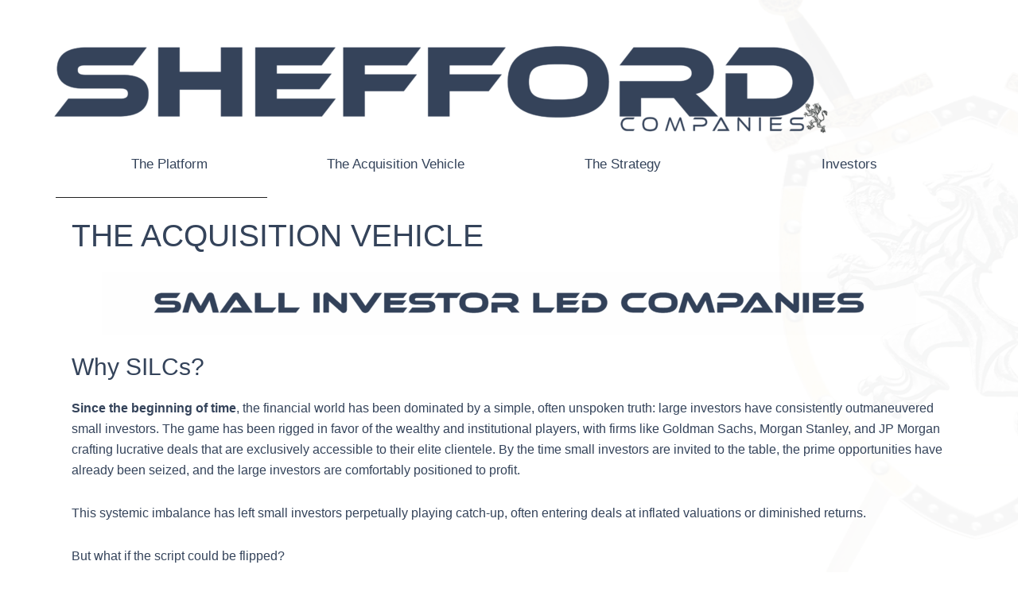

--- FILE ---
content_type: text/css
request_url: https://sheffordgroup.com/wp-content/uploads/elementor/css/post-1104.css?ver=1769757350
body_size: 1483
content:
.elementor-1104 .elementor-element.elementor-element-8e3f402{--display:flex;--flex-direction:column;--container-widget-width:100%;--container-widget-height:initial;--container-widget-flex-grow:0;--container-widget-align-self:initial;--flex-wrap-mobile:wrap;--margin-top:0px;--margin-bottom:0px;--margin-left:-34px;--margin-right:0px;}.elementor-widget-image .widget-image-caption{color:var( --e-global-color-text );font-family:var( --e-global-typography-text-font-family ), Sans-serif;font-weight:var( --e-global-typography-text-font-weight );}.elementor-1104 .elementor-element.elementor-element-2ee77d8 > .elementor-widget-container{padding:0px 0px 0px -4px;}.elementor-1104 .elementor-element.elementor-element-2ee77d8{text-align:start;}.elementor-1104 .elementor-element.elementor-element-1eabf0d{--display:flex;--flex-direction:row;--container-widget-width:initial;--container-widget-height:100%;--container-widget-flex-grow:1;--container-widget-align-self:stretch;--flex-wrap-mobile:wrap;--gap:0px 0px;--row-gap:0px;--column-gap:0px;--margin-top:-60px;--margin-bottom:0px;--margin-left:0px;--margin-right:0px;}.elementor-1104 .elementor-element.elementor-element-babf068{--display:flex;--flex-direction:column;--container-widget-width:100%;--container-widget-height:initial;--container-widget-flex-grow:0;--container-widget-align-self:initial;--flex-wrap-mobile:wrap;}.elementor-widget-heading .elementor-heading-title{font-family:var( --e-global-typography-primary-font-family ), Sans-serif;font-weight:var( --e-global-typography-primary-font-weight );color:var( --e-global-color-primary );}.elementor-1104 .elementor-element.elementor-element-05b5b94{text-align:center;}.elementor-1104 .elementor-element.elementor-element-05b5b94 .elementor-heading-title{font-family:"Poppins", Sans-serif;font-size:17px;font-weight:300;-webkit-text-stroke-color:#000;stroke:#000;color:var( --e-global-color-1ccb900 );}.elementor-1104 .elementor-element.elementor-element-18f1c34{--display:flex;--flex-direction:column;--container-widget-width:100%;--container-widget-height:initial;--container-widget-flex-grow:0;--container-widget-align-self:initial;--flex-wrap-mobile:wrap;}.elementor-1104 .elementor-element.elementor-element-701118d{text-align:center;}.elementor-1104 .elementor-element.elementor-element-701118d .elementor-heading-title{font-family:"Poppins", Sans-serif;font-size:17px;font-weight:300;color:var( --e-global-color-1ccb900 );}.elementor-1104 .elementor-element.elementor-element-83ce3dd{--display:flex;--flex-direction:column;--container-widget-width:100%;--container-widget-height:initial;--container-widget-flex-grow:0;--container-widget-align-self:initial;--flex-wrap-mobile:wrap;}.elementor-1104 .elementor-element.elementor-element-148895c{text-align:center;}.elementor-1104 .elementor-element.elementor-element-148895c .elementor-heading-title{font-family:"Poppins", Sans-serif;font-size:17px;font-weight:300;color:var( --e-global-color-1ccb900 );}.elementor-1104 .elementor-element.elementor-element-51fe858{--display:flex;--flex-direction:column;--container-widget-width:100%;--container-widget-height:initial;--container-widget-flex-grow:0;--container-widget-align-self:initial;--flex-wrap-mobile:wrap;}.elementor-1104 .elementor-element.elementor-element-63a6f64{text-align:center;}.elementor-1104 .elementor-element.elementor-element-63a6f64 .elementor-heading-title{font-family:"Poppins", Sans-serif;font-size:17px;font-weight:300;color:var( --e-global-color-1ccb900 );}.elementor-1104 .elementor-element.elementor-element-75018b2{--display:flex;--flex-direction:column;--container-widget-width:100%;--container-widget-height:initial;--container-widget-flex-grow:0;--container-widget-align-self:initial;--flex-wrap-mobile:wrap;--margin-top:0px;--margin-bottom:0px;--margin-left:0px;--margin-right:0px;}.elementor-widget-divider{--divider-color:var( --e-global-color-secondary );}.elementor-widget-divider .elementor-divider__text{color:var( --e-global-color-secondary );font-family:var( --e-global-typography-secondary-font-family ), Sans-serif;font-weight:var( --e-global-typography-secondary-font-weight );}.elementor-widget-divider.elementor-view-stacked .elementor-icon{background-color:var( --e-global-color-secondary );}.elementor-widget-divider.elementor-view-framed .elementor-icon, .elementor-widget-divider.elementor-view-default .elementor-icon{color:var( --e-global-color-secondary );border-color:var( --e-global-color-secondary );}.elementor-widget-divider.elementor-view-framed .elementor-icon, .elementor-widget-divider.elementor-view-default .elementor-icon svg{fill:var( --e-global-color-secondary );}.elementor-1104 .elementor-element.elementor-element-9cbd404{--divider-border-style:solid;--divider-color:#212121;--divider-border-width:1px;}.elementor-1104 .elementor-element.elementor-element-9cbd404 > .elementor-widget-container{margin:0% 0% 2% 0%;}.elementor-1104 .elementor-element.elementor-element-9cbd404 .elementor-divider-separator{width:266px;}.elementor-1104 .elementor-element.elementor-element-4b45b20 > .elementor-widget-container{margin:0px 0px 0px 20px;}.elementor-1104 .elementor-element.elementor-element-4b45b20 .elementor-heading-title{font-family:"Poppins", Sans-serif;font-size:39px;font-weight:400;color:var( --e-global-color-1ccb900 );}.elementor-1104 .elementor-element.elementor-element-f006e45{--display:flex;--flex-direction:column;--container-widget-width:100%;--container-widget-height:initial;--container-widget-flex-grow:0;--container-widget-align-self:initial;--flex-wrap-mobile:wrap;}.elementor-1104 .elementor-element.elementor-element-447156f{--display:flex;--flex-direction:column;--container-widget-width:100%;--container-widget-height:initial;--container-widget-flex-grow:0;--container-widget-align-self:initial;--flex-wrap-mobile:wrap;--margin-top:0px;--margin-bottom:0px;--margin-left:0px;--margin-right:0px;}.elementor-1104 .elementor-element.elementor-element-ec414fb > .elementor-widget-container{margin:0px 0px 0px 20px;}.elementor-1104 .elementor-element.elementor-element-ec414fb .elementor-heading-title{font-family:"Poppins", Sans-serif;font-size:30px;font-weight:400;color:var( --e-global-color-1ccb900 );}.elementor-1104 .elementor-element.elementor-element-4a4fca1{--display:flex;--flex-direction:column;--container-widget-width:100%;--container-widget-height:initial;--container-widget-flex-grow:0;--container-widget-align-self:initial;--flex-wrap-mobile:wrap;--margin-top:0px;--margin-bottom:0px;--margin-left:0px;--margin-right:0px;}.elementor-widget-text-editor{font-family:var( --e-global-typography-text-font-family ), Sans-serif;font-weight:var( --e-global-typography-text-font-weight );color:var( --e-global-color-text );}.elementor-widget-text-editor.elementor-drop-cap-view-stacked .elementor-drop-cap{background-color:var( --e-global-color-primary );}.elementor-widget-text-editor.elementor-drop-cap-view-framed .elementor-drop-cap, .elementor-widget-text-editor.elementor-drop-cap-view-default .elementor-drop-cap{color:var( --e-global-color-primary );border-color:var( --e-global-color-primary );}.elementor-1104 .elementor-element.elementor-element-c47b9df > .elementor-widget-container{margin:0px 0px 0px 20px;}.elementor-1104 .elementor-element.elementor-element-c47b9df{font-family:"Poppins", Sans-serif;font-weight:400;color:var( --e-global-color-1ccb900 );}.elementor-1104 .elementor-element.elementor-element-cd4f605{--display:flex;--flex-direction:column;--container-widget-width:100%;--container-widget-height:initial;--container-widget-flex-grow:0;--container-widget-align-self:initial;--flex-wrap-mobile:wrap;--margin-top:0px;--margin-bottom:0px;--margin-left:0px;--margin-right:0px;}.elementor-1104 .elementor-element.elementor-element-2b9183a{--divider-border-style:solid;--divider-color:var( --e-global-color-1ccb900 );--divider-border-width:1px;}.elementor-1104 .elementor-element.elementor-element-2b9183a > .elementor-widget-container{margin:0% 0% 2% 1%;}.elementor-1104 .elementor-element.elementor-element-2b9183a .elementor-divider-separator{width:292px;margin:0 auto;margin-left:0;}.elementor-1104 .elementor-element.elementor-element-2b9183a .elementor-divider{text-align:left;padding-block-start:16px;padding-block-end:16px;}.elementor-1104 .elementor-element.elementor-element-73902de > .elementor-widget-container{margin:0px 0px 0px 20px;}.elementor-1104 .elementor-element.elementor-element-73902de .elementor-heading-title{font-family:"Poppins", Sans-serif;font-size:30px;font-weight:400;color:var( --e-global-color-1ccb900 );}.elementor-1104 .elementor-element.elementor-element-b9adc73{--display:flex;--flex-direction:column;--container-widget-width:100%;--container-widget-height:initial;--container-widget-flex-grow:0;--container-widget-align-self:initial;--flex-wrap-mobile:wrap;--margin-top:0px;--margin-bottom:0px;--margin-left:0px;--margin-right:0px;}.elementor-1104 .elementor-element.elementor-element-a04ae55 > .elementor-widget-container{margin:0px 0px 0px 20px;}.elementor-1104 .elementor-element.elementor-element-a04ae55{font-family:"Poppins", Sans-serif;font-weight:400;color:var( --e-global-color-1ccb900 );}.elementor-1104 .elementor-element.elementor-element-3da84da{--display:flex;--flex-direction:column;--container-widget-width:100%;--container-widget-height:initial;--container-widget-flex-grow:0;--container-widget-align-self:initial;--flex-wrap-mobile:wrap;--margin-top:0px;--margin-bottom:0px;--margin-left:0px;--margin-right:0px;}.elementor-1104 .elementor-element.elementor-element-71af520 > .elementor-widget-container{margin:0px 0px 0px 20px;}.elementor-1104 .elementor-element.elementor-element-71af520 .elementor-heading-title{font-family:"Poppins", Sans-serif;font-size:30px;font-weight:400;color:var( --e-global-color-1ccb900 );}.elementor-1104 .elementor-element.elementor-element-a8726cf{--display:flex;--flex-direction:column;--container-widget-width:100%;--container-widget-height:initial;--container-widget-flex-grow:0;--container-widget-align-self:initial;--flex-wrap-mobile:wrap;--margin-top:0px;--margin-bottom:0px;--margin-left:0px;--margin-right:0px;}.elementor-1104 .elementor-element.elementor-element-0536870 > .elementor-widget-container{margin:0px 0px 0px 20px;}.elementor-1104 .elementor-element.elementor-element-0536870{font-family:"Poppins", Sans-serif;font-weight:400;color:var( --e-global-color-1ccb900 );}.elementor-1104 .elementor-element.elementor-element-f15c9c6{--display:flex;}.elementor-widget-button .elementor-button{background-color:var( --e-global-color-accent );font-family:var( --e-global-typography-accent-font-family ), Sans-serif;font-weight:var( --e-global-typography-accent-font-weight );}.elementor-1104 .elementor-element.elementor-element-a9e15b5 .elementor-button{background-color:var( --e-global-color-1ccb900 );font-family:"Poppins", Sans-serif;font-size:18px;font-weight:500;border-radius:10px 10px 10px 10px;}.elementor-1104 .elementor-element.elementor-element-a9e15b5 .elementor-button-content-wrapper{flex-direction:row-reverse;}.elementor-1104 .elementor-element.elementor-element-635625c{--display:flex;--flex-direction:column;--container-widget-width:100%;--container-widget-height:initial;--container-widget-flex-grow:0;--container-widget-align-self:initial;--flex-wrap-mobile:wrap;--margin-top:25px;--margin-bottom:0px;--margin-left:0px;--margin-right:0px;}.elementor-1104 .elementor-element.elementor-element-67b2b8e{text-align:center;}.elementor-1104 .elementor-element.elementor-element-67b2b8e .elementor-heading-title{font-family:"Poppins", Sans-serif;font-size:28px;font-weight:600;color:var( --e-global-color-1ccb900 );}.elementor-1104 .elementor-element.elementor-element-6d22123{--display:flex;--flex-direction:column;--container-widget-width:100%;--container-widget-height:initial;--container-widget-flex-grow:0;--container-widget-align-self:initial;--flex-wrap-mobile:wrap;}.elementor-widget-media-carousel .elementor-carousel-image-overlay{font-family:var( --e-global-typography-accent-font-family ), Sans-serif;font-weight:var( --e-global-typography-accent-font-weight );}.elementor-1104 .elementor-element.elementor-element-43236ea.elementor-skin-slideshow .elementor-main-swiper:not(.elementor-thumbnails-swiper){margin-bottom:10px;}.elementor-1104 .elementor-element.elementor-element-43236ea .elementor-swiper-button{font-size:20px;}.elementor-1104 .elementor-element.elementor-element-43236ea .elementor-main-swiper:not(.elementor-thumbnails-swiper) .elementor-carousel-image{background-size:contain;}.elementor-1104 .elementor-element.elementor-element-61bee83{--display:flex;--min-height:0px;--flex-direction:column;--container-widget-width:100%;--container-widget-height:initial;--container-widget-flex-grow:0;--container-widget-align-self:initial;--flex-wrap-mobile:wrap;--margin-top:0px;--margin-bottom:0px;--margin-left:0px;--margin-right:0px;}.elementor-1104 .elementor-element.elementor-element-e40d44f{--display:flex;--flex-direction:row;--container-widget-width:initial;--container-widget-height:100%;--container-widget-flex-grow:1;--container-widget-align-self:stretch;--flex-wrap-mobile:wrap;--gap:0px 0px;--row-gap:0px;--column-gap:0px;}.elementor-1104 .elementor-element.elementor-element-e40d44f:not(.elementor-motion-effects-element-type-background), .elementor-1104 .elementor-element.elementor-element-e40d44f > .elementor-motion-effects-container > .elementor-motion-effects-layer{background-color:var( --e-global-color-1ccb900 );}.elementor-1104 .elementor-element.elementor-element-9b31363{--display:flex;--min-height:529px;--flex-direction:column;--container-widget-width:100%;--container-widget-height:initial;--container-widget-flex-grow:0;--container-widget-align-self:initial;--flex-wrap-mobile:wrap;}.elementor-1104 .elementor-element.elementor-element-9b31363.e-con{--flex-grow:0;--flex-shrink:0;}.elementor-1104 .elementor-element.elementor-element-0dc7ace > .elementor-widget-container{margin:58px 0px 0px 0px;}.elementor-1104 .elementor-element.elementor-element-0dc7ace img{width:61%;max-width:100%;height:365px;}.elementor-1104 .elementor-element.elementor-element-511db58 .elementor-button{background-color:var( --e-global-color-1ccb900 );font-family:"Poppins", Sans-serif;font-size:20px;font-weight:500;}.elementor-1104 .elementor-element.elementor-element-3ab600c .elementor-button{background-color:var( --e-global-color-1ccb900 );font-family:"Poppins", Sans-serif;font-weight:500;}.elementor-1104 .elementor-element.elementor-element-d90a196 .elementor-button{background-color:var( --e-global-color-1ccb900 );font-family:"Poppins", Sans-serif;font-weight:500;}.elementor-1104 .elementor-element.elementor-element-428b474 .elementor-button{background-color:var( --e-global-color-1ccb900 );font-family:"Poppins", Sans-serif;font-weight:500;}.elementor-1104 .elementor-element.elementor-element-93cd921 .elementor-button{background-color:var( --e-global-color-1ccb900 );font-family:"Poppins", Sans-serif;font-weight:500;}.elementor-1104 .elementor-element.elementor-element-454ed3b .elementor-button{background-color:var( --e-global-color-1ccb900 );font-family:"Poppins", Sans-serif;font-weight:500;}.elementor-1104 .elementor-element.elementor-element-95e4e12{--display:flex;--flex-direction:column;--container-widget-width:100%;--container-widget-height:initial;--container-widget-flex-grow:0;--container-widget-align-self:initial;--flex-wrap-mobile:wrap;}.elementor-1104 .elementor-element.elementor-element-b65766c > .elementor-widget-container{margin:90px 0px 0px 0px;}.elementor-1104 .elementor-element.elementor-element-84b60c2{--display:flex;--flex-direction:column;--container-widget-width:100%;--container-widget-height:initial;--container-widget-flex-grow:0;--container-widget-align-self:initial;--flex-wrap-mobile:wrap;--margin-top:-20px;--margin-bottom:0px;--margin-left:0px;--margin-right:0px;}.elementor-1104 .elementor-element.elementor-element-e80d734{--display:flex;--flex-direction:row;--container-widget-width:initial;--container-widget-height:100%;--container-widget-flex-grow:1;--container-widget-align-self:stretch;--flex-wrap-mobile:wrap;--gap:0px 0px;--row-gap:0px;--column-gap:0px;}.elementor-1104 .elementor-element.elementor-element-e80d734:not(.elementor-motion-effects-element-type-background), .elementor-1104 .elementor-element.elementor-element-e80d734 > .elementor-motion-effects-container > .elementor-motion-effects-layer{background-color:var( --e-global-color-1ccb900 );}.elementor-1104 .elementor-element.elementor-element-4a761e4{--display:flex;--flex-direction:column;--container-widget-width:100%;--container-widget-height:initial;--container-widget-flex-grow:0;--container-widget-align-self:initial;--flex-wrap-mobile:wrap;}.elementor-1104 .elementor-element.elementor-element-5e1cc1f > .elementor-widget-container{margin:10px 0px 0px 0px;}.elementor-1104 .elementor-element.elementor-element-5e1cc1f{font-family:"Roboto", Sans-serif;font-size:12px;font-weight:300;color:var( --e-global-color-astglobalcolor5 );}.elementor-1104 .elementor-element.elementor-element-78f2c2d{--display:flex;--flex-direction:column;--container-widget-width:100%;--container-widget-height:initial;--container-widget-flex-grow:0;--container-widget-align-self:initial;--flex-wrap-mobile:wrap;}.elementor-1104 .elementor-element.elementor-element-7945f0b > .elementor-widget-container{margin:10px 0px 0px 0px;}.elementor-1104 .elementor-element.elementor-element-7945f0b{text-align:end;font-family:"Roboto", Sans-serif;font-size:19px;font-weight:300;font-style:italic;color:var( --e-global-color-astglobalcolor5 );}@media(max-width:1024px){.elementor-1104 .elementor-element.elementor-element-8e3f402{--margin-top:0px;--margin-bottom:0px;--margin-left:-20px;--margin-right:0px;}.elementor-1104 .elementor-element.elementor-element-75018b2{--margin-top:-6px;--margin-bottom:0px;--margin-left:14px;--margin-right:0px;}.elementor-1104 .elementor-element.elementor-element-447156f{--margin-top:-6px;--margin-bottom:0px;--margin-left:14px;--margin-right:0px;}.elementor-1104 .elementor-element.elementor-element-4a4fca1{--margin-top:0px;--margin-bottom:0px;--margin-left:0px;--margin-right:0px;--padding-top:0px;--padding-bottom:0px;--padding-left:0px;--padding-right:0px;}.elementor-1104 .elementor-element.elementor-element-c47b9df > .elementor-widget-container{padding:0px 40px 0px 24px;}.elementor-1104 .elementor-element.elementor-element-cd4f605{--margin-top:-6px;--margin-bottom:0px;--margin-left:14px;--margin-right:0px;}.elementor-1104 .elementor-element.elementor-element-b9adc73{--margin-top:0px;--margin-bottom:0px;--margin-left:0px;--margin-right:0px;--padding-top:0px;--padding-bottom:0px;--padding-left:0px;--padding-right:0px;}.elementor-1104 .elementor-element.elementor-element-a04ae55 > .elementor-widget-container{padding:0px 40px 0px 24px;}.elementor-1104 .elementor-element.elementor-element-3da84da{--margin-top:-6px;--margin-bottom:0px;--margin-left:14px;--margin-right:0px;}.elementor-1104 .elementor-element.elementor-element-a8726cf{--margin-top:0px;--margin-bottom:0px;--margin-left:0px;--margin-right:0px;--padding-top:0px;--padding-bottom:0px;--padding-left:0px;--padding-right:0px;}.elementor-1104 .elementor-element.elementor-element-0536870 > .elementor-widget-container{padding:0px 40px 0px 24px;}.elementor-1104 .elementor-element.elementor-element-43236ea.elementor-skin-slideshow .elementor-main-swiper:not(.elementor-thumbnails-swiper){margin-bottom:10px;}.elementor-1104 .elementor-element.elementor-element-9b31363{--min-height:596px;}.elementor-1104 .elementor-element.elementor-element-0dc7ace img{width:75%;max-width:100%;height:422px;}}@media(max-width:767px){.elementor-1104 .elementor-element.elementor-element-8e3f402{--margin-top:0px;--margin-bottom:0px;--margin-left:-12px;--margin-right:0px;}.elementor-1104 .elementor-element.elementor-element-1eabf0d{--margin-top:-21px;--margin-bottom:0px;--margin-left:0px;--margin-right:0px;}.elementor-1104 .elementor-element.elementor-element-75018b2{--justify-content:flex-end;--margin-top:-2px;--margin-bottom:0px;--margin-left:0px;--margin-right:0px;}.elementor-1104 .elementor-element.elementor-element-9cbd404 > .elementor-widget-container{margin:0% 0% 4% 0%;}.elementor-1104 .elementor-element.elementor-element-9cbd404 .elementor-divider-separator{width:100%;}.elementor-1104 .elementor-element.elementor-element-4b45b20 > .elementor-widget-container{margin:0px 0px 0px 0px;}.elementor-1104 .elementor-element.elementor-element-4b45b20{text-align:center;}.elementor-1104 .elementor-element.elementor-element-4b45b20 .elementor-heading-title{font-size:21px;}.elementor-1104 .elementor-element.elementor-element-447156f{--justify-content:flex-end;--margin-top:-2px;--margin-bottom:0px;--margin-left:0px;--margin-right:0px;}.elementor-1104 .elementor-element.elementor-element-ec414fb > .elementor-widget-container{margin:0px 0px 0px 0px;}.elementor-1104 .elementor-element.elementor-element-ec414fb{text-align:center;}.elementor-1104 .elementor-element.elementor-element-ec414fb .elementor-heading-title{font-size:21px;}.elementor-1104 .elementor-element.elementor-element-4a4fca1{--margin-top:0px;--margin-bottom:0px;--margin-left:7px;--margin-right:10px;--padding-top:0px;--padding-bottom:0px;--padding-left:17px;--padding-right:25px;}.elementor-1104 .elementor-element.elementor-element-c47b9df > .elementor-widget-container{margin:0px -22px 0px -16px;}.elementor-1104 .elementor-element.elementor-element-cd4f605{--justify-content:flex-end;--margin-top:-2px;--margin-bottom:0px;--margin-left:0px;--margin-right:0px;}.elementor-1104 .elementor-element.elementor-element-2b9183a > .elementor-widget-container{margin:0% 0% 4% 0%;}.elementor-1104 .elementor-element.elementor-element-2b9183a .elementor-divider-separator{width:100%;}.elementor-1104 .elementor-element.elementor-element-73902de > .elementor-widget-container{margin:0px 0px 0px 0px;}.elementor-1104 .elementor-element.elementor-element-73902de{text-align:center;}.elementor-1104 .elementor-element.elementor-element-73902de .elementor-heading-title{font-size:21px;}.elementor-1104 .elementor-element.elementor-element-b9adc73{--margin-top:0px;--margin-bottom:0px;--margin-left:7px;--margin-right:10px;--padding-top:0px;--padding-bottom:0px;--padding-left:17px;--padding-right:25px;}.elementor-1104 .elementor-element.elementor-element-a04ae55 > .elementor-widget-container{margin:0px -22px 0px -16px;}.elementor-1104 .elementor-element.elementor-element-3da84da{--justify-content:flex-end;--margin-top:-2px;--margin-bottom:0px;--margin-left:0px;--margin-right:0px;}.elementor-1104 .elementor-element.elementor-element-71af520 > .elementor-widget-container{margin:0px 0px 0px 0px;}.elementor-1104 .elementor-element.elementor-element-71af520{text-align:center;}.elementor-1104 .elementor-element.elementor-element-71af520 .elementor-heading-title{font-size:21px;}.elementor-1104 .elementor-element.elementor-element-a8726cf{--margin-top:0px;--margin-bottom:0px;--margin-left:7px;--margin-right:10px;--padding-top:0px;--padding-bottom:0px;--padding-left:17px;--padding-right:25px;}.elementor-1104 .elementor-element.elementor-element-0536870 > .elementor-widget-container{margin:0px -22px 0px -16px;}.elementor-1104 .elementor-element.elementor-element-43236ea.elementor-skin-slideshow .elementor-main-swiper:not(.elementor-thumbnails-swiper){margin-bottom:10px;}.elementor-1104 .elementor-element.elementor-element-0dc7ace{width:100%;max-width:100%;}.elementor-1104 .elementor-element.elementor-element-0dc7ace > .elementor-widget-container{margin:0px 0px 0px 0px;}.elementor-1104 .elementor-element.elementor-element-0dc7ace img{max-width:92%;height:300px;}.elementor-1104 .elementor-element.elementor-element-511db58 .elementor-button{font-size:16px;}.elementor-1104 .elementor-element.elementor-element-5e1cc1f{text-align:center;}.elementor-1104 .elementor-element.elementor-element-7945f0b{text-align:center;font-size:17px;}}@media(min-width:768px){.elementor-1104 .elementor-element.elementor-element-babf068{--width:25%;}.elementor-1104 .elementor-element.elementor-element-18f1c34{--width:25%;}.elementor-1104 .elementor-element.elementor-element-83ce3dd{--width:25%;}.elementor-1104 .elementor-element.elementor-element-51fe858{--width:25%;}.elementor-1104 .elementor-element.elementor-element-9b31363{--width:42.115%;}.elementor-1104 .elementor-element.elementor-element-95e4e12{--content-width:1178px;}.elementor-1104 .elementor-element.elementor-element-4a761e4{--width:50%;}.elementor-1104 .elementor-element.elementor-element-78f2c2d{--width:50%;}}@media(max-width:1024px) and (min-width:768px){.elementor-1104 .elementor-element.elementor-element-9b31363{--width:500px;}}